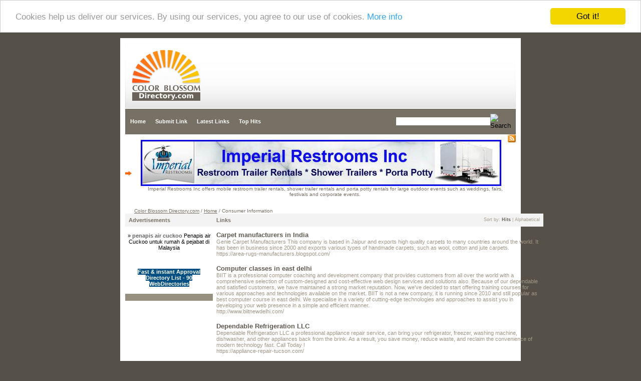

--- FILE ---
content_type: text/html; charset=utf-8
request_url: http://colorblossomdirectory.com.celestialdirectory.com/Home/Consumer-Information/
body_size: 50499
content:
<!DOCTYPE html PUBLIC "-//W3C//DTD XHTML 1.0 Transitional//EN" "http://www.w3.org/TR/xhtml1/DTD/xhtml1-transitional.dtd">
<html xmlns="http://www.w3.org/1999/xhtml">
<head>
<title>Color Blossom Directory.com - Home &gt; Consumer Information </title><meta http-equiv="Content-Type" content="text/html; charset=UTF-8" /><link rel="stylesheet" type="text/css" href="/main.css" /><meta name="generator" content="PHP Link Directory 2.2.0" /><script src='https://www.google.com/recaptcha/api.js'></script>
<!-- Begin Cookie Consent plugin by Silktide - http://silktide.com/cookieconsent -->
<script type="text/javascript">
    window.cookieconsent_options = {"message":"Cookies help us deliver our services. By using our services, you agree to our use of cookies.","dismiss":"Got it!","learnMore":"More info","link":"http://www.google.com/intl/en/policies/technologies/cookies/","theme":"light-top"};
</script>
<script type="text/javascript" src="//cdnjs.cloudflare.com/ajax/libs/cookieconsent2/1.0.9/cookieconsent.min.js"></script>
<!-- End Cookie Consent plugin -->
</head> <body> <div id="border"><table width="780" height="129" border="0" align="center" cellpadding="0" cellspacing="0"><tr><td width="13" background="/images/hl.jpg">&nbsp;</td><td background="/images/hc.jpg"><a href="/"><img src="/images/logo.jpg" alt="Color Blossom Directory.com" border="0" /></a></td><td width="13" background="/images/hr.jpg">&nbsp;</td></tr></table><table width="780" border="0" align="center" cellpadding="0" cellspacing="0" class="menu"><tr><td width="565"><a href="/">Home</a><a href="/submit.php">Submit Link</a><a href="/index.php?p=d">Latest Links</a><a href="/index.php?p=h">Top Hits</a></td><td width="213"><form action="/gosearch.php" method="get"><table width="215"  border="0" cellpadding="0" cellspacing="0"><tr><td><input type="text" name="q" size="29" class="search-input" /></td><td width="27" align="right"><input name="search-btn" type="image" id="search-btn" src="/images/search-blossom-btn.jpg" alt="Search" /></td></tr></table></form></td></tr></table><table width="780" height="30" border="0" align="center" cellpadding="0" cellspacing="0"><tr><td width="18"><img src="/images/arrow.jpg"></td><td class="path"> <div style="float: right"><div align="right"><a href="/rss.php?c=293"><img src="/images/xml.jpg" align="top" alt="RSS Feed" border="0" /></a></div></div><center>
<br /><!--Start Banner Code--><a href="http://www.portabletoiletsandshowers.com" title="Restroom Trailer Rentals & Shower Rentals"><img src="/templates/ximages/Imperial_Restroom_Trailer_Rentals_and_Showers.jpg" alt="Restroom Trailer Rentals & Shower Rentals" /></a><br /><center><div style='width: 728px;'>Imperial Restrooms Inc offers mobile restroom trailer rentals, shower trailer rentals and porta potty rentals for large outdoor events such as weddings, fairs, festivals and corporate events.</div></center><!--End Banner Code--><br />
</center><br /> <a href="/">Color Blossom Directory.com</a>  / <a href="/Home/">Home</a>  /  Consumer Information  </td></tr></table><table width="780" border="0" align="center" cellpadding="0" cellspacing="0"><tr><td width="180" valign="top"><table width="175" border="0" cellpadding="0" cellspacing="0"><tr><td><h2>Advertisements</h2></td></tr></table><table width="175" border="0" cellpadding="0" cellspacing="0" class="partners"><tr><td valign="top"></td><br /><center>﻿<font color=#000000>&raquo; <a href="https://cuckoomalaysia.net/collections/penapis-air-cuckoo/" title="penapis air cuckoo"><b>penapis air cuckoo</b></a> Penapis air Cuckoo untuk rumah & pejabat di Malaysia</font><br /><br /><br /><br />
<center>
﻿<span style="background-color: #005083; color: #fff; padding: 3 6px;"><a href="http://www.fire-directory.com/free-directory-list-1.php" title="Fast & instant Approval Directory List - 90 WebDirectories"><font color=#FFFFFF><b>Fast & instant Approval Directory List - 90 WebDirectories</b></font></a></span><br /><br />
</center></center></tr></table><br /></td><td valign="top">    <table width="100%" border="0" cellpadding="0" cellspacing="0"><tr><td><div style="float: right"><div style="align: right"><div style="margin-top: 7px; margin-right: 7px;"><span class="small">Sort by:   <span class="sort">Hits</span> | <a href="?s=A">Alphabetical</a></span></div></div></div><h2>Links</h2></td></tr></table><table width="100%" border="0" cellpadding="0" cellspacing="0"><tr><td> <table width="100%" border="0" cellspacing="0" cellpadding="0" class="regular"><tr><td><table width="100%" cellpadding="0" cellspacing="0" class="links"><tr><td valign="top"><a id="id_247289" href="https://area-rugs-manufacturers.blogspot.com/" title="Carpet manufacturers in India" target="_blank"> Carpet manufacturers in India</a><br />Genie Carpet Manufacturers This company is based in Jaipur and exports high quality carpets to many countries around the world. It has been in business since 2000 and exports various types of handmade carpets, such as wool, cotton and jute carpets.<br /><span class="url">https://area-rugs-manufacturers.blogspot.com/</span> </td></tr></table></td></tr></table>  <table width="100%" border="0" cellspacing="0" cellpadding="0" class="regular"><tr><td><table width="100%" cellpadding="0" cellspacing="0" class="links"><tr><td valign="top"><a id="id_228103" href="http://www.biitnewdelhi.com/" title="Computer classes in east delhi" target="_blank"> Computer classes in east delhi</a><br />BIIT is a professional computer coaching and development company that provides customers from all over the world with a comprehensive selection of custom-designed and cost-effective web design services and solutions also. 
Because of our dependable and satisfied customers, we have maintained a strong market reputation. Now, we&#039;ve decided to start offering training courses for various approaches and technologies available on the market. BIIT is not a new company, it is running since 2010 and still popular as best computer course in east delhi. 
We specialise in a variety of cutting-edge technologies and approaches to assist you in developing your web presence in a simple and efficient manner.<br /><span class="url">http://www.biitnewdelhi.com/</span> </td></tr></table></td></tr></table>  <table width="100%" border="0" cellspacing="0" cellpadding="0" class="regular"><tr><td><table width="100%" cellpadding="0" cellspacing="0" class="links"><tr><td valign="top"><a id="id_228346" href="https://appliance-repair-tucson.com/" title="Dependable Refrigeration LLC" target="_blank"> Dependable Refrigeration LLC</a><br />Dependable Refrigeration LLC a professional appliance repair service,  can bring your refrigerator, freezer, washing machine, dishwasher, and other appliances back from the brink. As a result, you save money, reduce waste, and reclaim the convenience of modern technology fast. Call Today !<br /><span class="url">https://appliance-repair-tucson.com/</span> </td></tr></table></td></tr></table>  <table width="100%" border="0" cellspacing="0" cellpadding="0" class="regular"><tr><td><table width="100%" cellpadding="0" cellspacing="0" class="links"><tr><td valign="top"><a id="id_229448" href="https://junkexpress.com/" title="Junk Express Junk Removal" target="_blank"> Junk Express Junk Removal</a><br />Junk Express provides professional junk removal in North Metro Atlanta! We remove unwanted junk and do full cleanouts! Book online now!<br /><span class="url">https://junkexpress.com/</span> </td></tr></table></td></tr></table>  <table width="100%" border="0" cellspacing="0" cellpadding="0" class="regular"><tr><td><table width="100%" cellpadding="0" cellspacing="0" class="links"><tr><td valign="top"><a id="id_229484" href="https://tatapower-ddl.com/" title="Power Distribution reforms in India" target="_blank"> Power Distribution reforms in India</a><br />Tata Power Delhi Distribution Limited (Tata Power-DDL), a joint venture between Tata Power and the Government of NCT of Delhi, has been the frontrunner in implementing power distribution reforms in the capital city and is acknowledged for its consumer-friendly practices.<br /><span class="url">https://tatapower-ddl.com/</span> </td></tr></table></td></tr></table>  <table width="100%" border="0" cellspacing="0" cellpadding="0" class="regular"><tr><td><table width="100%" cellpadding="0" cellspacing="0" class="links"><tr><td valign="top"><a id="id_230343" href="https://itstrashed.com/" title="Just Trash It Junk Removal" target="_blank"> Just Trash It Junk Removal</a><br />Just Trash It aims to provide the best junk removal services by having the best rates and quality work in the Jefferson, Franklin, St. Louis, and Washington counties.<br /><span class="url">https://itstrashed.com/</span> </td></tr></table></td></tr></table>  <table width="100%" border="0" cellspacing="0" cellpadding="0" class="regular"><tr><td><table width="100%" cellpadding="0" cellspacing="0" class="links"><tr><td valign="top"><a id="id_230402" href="https://www.junkmonkeysco.com" title="Junk Monkeys Junk Removal" target="_blank"> Junk Monkeys Junk Removal</a><br />When junk takes over your residential or commercial property, call the Junk Monkeys for prompt, effective, and holistic junk removal in Arvada, Colorado Call today for junk removal Arvada.<br /><span class="url">https://www.junkmonkeysco.com</span> </td></tr></table></td></tr></table>  <table width="100%" border="0" cellspacing="0" cellpadding="0" class="regular"><tr><td><table width="100%" cellpadding="0" cellspacing="0" class="links"><tr><td valign="top"><a id="id_230532" href="https://rpsjunk.com" title="RPS Recycling &amp; Junk Removal" target="_blank"> RPS Recycling &amp; Junk Removal</a><br />Our mission is to actively keep Baltimore and the surrounding communities beautiful! We are committed to Recycling, Re-using and Re-purposing items we collect.<br /><span class="url">https://rpsjunk.com</span> </td></tr></table></td></tr></table>  <table width="100%" border="0" cellspacing="0" cellpadding="0" class="regular"><tr><td><table width="100%" cellpadding="0" cellspacing="0" class="links"><tr><td valign="top"><a id="id_231460" href="http://lessing-gymnasium-berlin.de/index.php/component/k2/item/1-if-you-can-dream-it-you-can-do-it.html" title="8 Actionable Recommendations on Do Girls Masturbate With Shower Head And Twitter." target="_blank"> 8 Actionable Recommendations on Do Girls Masturbate With Shower Head And Twitter.</a><br />Vinegar could also be a mild acid, but it&#039;s an acid nonetheless.
That is an effective cleansing technique because mixing the baking soda and white vinegar results in the formation of bubbles that create carbonic acid, which acts as an abrasion towards the mineral deposits and makes them simpler to interrupt away from the parts’ surfaces.<br /><span class="url">http://lessing-gymnasium-berlin.de/index.php/component/k2/item/1-if-you-can-dream-it-you-can-do-it.html</span> </td></tr></table></td></tr></table>  <table width="100%" border="0" cellspacing="0" cellpadding="0" class="regular"><tr><td><table width="100%" cellpadding="0" cellspacing="0" class="links"><tr><td valign="top"><a id="id_232519" href="https://trashtransporterllc.com" title="Trash Transporter LLC" target="_blank"> Trash Transporter LLC</a><br />Trash Transporter provides junk removal for both residential and commercial customers along with Building demolition and dumpster services in Kitsap, WA<br /><span class="url">https://trashtransporterllc.com</span> </td></tr></table></td></tr></table>  <table width="100%" border="0" cellspacing="0" cellpadding="0" class="regular"><tr><td><table width="100%" cellpadding="0" cellspacing="0" class="links"><tr><td valign="top"><a id="id_233600" href="https://www.vfirstmarketing.in/" title="mosquito net price in coimbatore,netlon for windows,mosquito net door coimbatore" target="_blank"> mosquito net price in coimbatore,netlon for windows,mosquito net door coimbatore</a><br />VFirst has been recognized as the company for major innovator in Netlon Mosquito Net Coimbatore.We provide 
Netlon Mosquito Net services in various areas including tirupur, pollachi, mettupalayam , udumalpet and etc.As per the customer&#039;s 
request we are also happy to extend our services for ooty,trichy,palladam and erode.<br /><span class="url">https://www.vfirstmarketing.in/</span> </td></tr></table></td></tr></table>  <table width="100%" border="0" cellspacing="0" cellpadding="0" class="regular"><tr><td><table width="100%" cellpadding="0" cellspacing="0" class="links"><tr><td valign="top"><a id="id_237749" href="https://alloutjunkfl.com/" title="All Out Junk Removal" target="_blank"> All Out Junk Removal</a><br />All Out Junk Removal is a full service junk removal business focused on providing the highest level of customer service. Give us a call for a free estimate or book online.<br /><span class="url">https://alloutjunkfl.com/</span> </td></tr></table></td></tr></table>  <table width="100%" border="0" cellspacing="0" cellpadding="0" class="regular"><tr><td><table width="100%" cellpadding="0" cellspacing="0" class="links"><tr><td valign="top"><a id="id_238563" href="http://www.level2electricianeasternsuburbs.com.au/" title="Level 2 Electrician Eastern Suburbs" target="_blank"> Level 2 Electrician Eastern Suburbs</a><br />Level 2 Electrician in the eastern suburbs of sydney. 24 hour electrician, Emergency electrician, level 2 accredited service provider. Switchboard upgrades, power poles, overhead power lines, underground power lines, service fuses. Being a Level 2 electrical service provider in the eastern suburbs is a big responsibility and we understand how dangerous it can get when working on Ausgrid&#039;s network. Eastern suburbs Level 2 electricians do various types of electrical work and fabrications to ensure everyone’s safety.<br /><span class="url">http://www.level2electricianeasternsuburbs.com.au/</span> </td></tr></table></td></tr></table>  <table width="100%" border="0" cellspacing="0" cellpadding="0" class="regular"><tr><td><table width="100%" cellpadding="0" cellspacing="0" class="links"><tr><td valign="top"><a id="id_243486" href="https://lshapeextension.co.uk/" title="Best L Shaped House Extensions service for your home!" target="_blank"> Best L Shaped House Extensions service for your home!</a><br />When it comes to L-shaped extensions in London, we are the company to call. Boasting over 18 years of industry experience across the UK and a focus on style, quality and safety, we provide a range of L-shaped extensions London projects as well as construction services. Each of our L-shaped extensions London projects is covered by insurance (public liability), with the added promise of guaranteed service and warranties for all jobs. Whenever you need an L-shaped extension of an old English home or rear extensions of a new building, our work is done with high standards—and that’s why our work is seamless and stress free.<br /><span class="url">https://lshapeextension.co.uk/</span> </td></tr></table></td></tr></table>  <table width="100%" border="0" cellspacing="0" cellpadding="0" class="regular"><tr><td><table width="100%" cellpadding="0" cellspacing="0" class="links"><tr><td valign="top"><a id="id_243585" href="https://edgeprowindows.co.uk/" title="Aluminium Doors and Aluminium Windows London" target="_blank"> Aluminium Doors and Aluminium Windows London</a><br />EdgePro Windows and Doors is proud of its service, products, and customer satisfaction ratings. We manufacture aluminium doors and windows London to the highest industry standards, making them as long lasting as they are aesthetically stunning. From aluminium windows in townhouses to sleek and stylish sliding doors that seamlessly bring the outside in, our range offers something for even the most discerning homeowner. Few things say quality like our aluminium windows and doors, whether they are for a home or business property—they offer unsurpassed quality. For all your bifolding doors, sash windows or all types of aluminium doors and windows made, contact us today!<br /><span class="url">https://edgeprowindows.co.uk/</span> </td></tr></table></td></tr></table>  <table width="100%" border="0" cellspacing="0" cellpadding="0" class="regular"><tr><td><table width="100%" cellpadding="0" cellspacing="0" class="links"><tr><td valign="top"><a id="id_243700" href="https://arkbrickrepair.com/" title="Best Masonry Contractors Berkeley Has To Offer!" target="_blank"> Best Masonry Contractors Berkeley Has To Offer!</a><br />Ark Brick Repair is a well-known, deeply established company that has served Berkeley, California with its excellent masonry work and competitive prices. All of our masonry contractors are certified and highly trained in various masonry services. These include: brick repair, brick wall repair, brick restoration and residential masonry repair. Our professionals also carry out larger jobs such as tuckpointing and masonry restoration. Our unbeatable low prices mean that our services are affordable as well as high quality. Whatever services that you require we offer free estimates! Contact us and speak to one of our professionals.<br /><span class="url">https://arkbrickrepair.com/</span> </td></tr></table></td></tr></table>  <table width="100%" border="0" cellspacing="0" cellpadding="0" class="regular"><tr><td><table width="100%" cellpadding="0" cellspacing="0" class="links"><tr><td valign="top"><a id="id_243701" href="https://janitorialservicescharlotte.com/" title="Commercial Cleaning Services Charlotte &amp; Raleigh NC" target="_blank"> Commercial Cleaning Services Charlotte &amp; Raleigh NC</a><br />Maid2Clean is your local commercial cleaning company. We have been offering outstanding office cleaning and janitorial services for many years in the Charlotte &amp; Raleigh area. Our company has built a solid reputation for high standard commercial cleaning, reliable janitorial services, and outstanding office cleaning. We work with businesses of all sizes and types, from large corporations to small independent businesses. We also offer emergency cleaning services as well as moving-out/moving-in services. Contact our customer service department for a free quote or more information!<br /><span class="url">https://janitorialservicescharlotte.com/</span> </td></tr></table></td></tr></table>  <table width="100%" border="0" cellspacing="0" cellpadding="0" class="regular"><tr><td><table width="100%" cellpadding="0" cellspacing="0" class="links"><tr><td valign="top"><a id="id_243795" href="https://expressremodeling.us/" title="EXPRESS HOME REMODELING CONTRACTORS" target="_blank"> EXPRESS HOME REMODELING CONTRACTORS</a><br />Express Remodeling is the solution for home remodeling Streamwood. We offer a comprehensive range of services to make your home look great and become more functional. Our offer includes but is not limited to kitchen, basement and bathroom remodeling. In all of our projects, we use only the highest quality materials and products paired with exquisite workmanship. And if that’s not enough all of our home remodeling services come with a great price tag. So don’t look any further and chose Express Remodeling!<br /><span class="url">https://expressremodeling.us/</span> </td></tr></table></td></tr></table>  <table width="100%" border="0" cellspacing="0" cellpadding="0" class="regular"><tr><td><table width="100%" cellpadding="0" cellspacing="0" class="links"><tr><td valign="top"><a id="id_243884" href="https://bnsgroundworklondon.co.uk/" title="GROUNDWORK LONDON COMPANY" target="_blank"> GROUNDWORK LONDON COMPANY</a><br />If you need professional groundworks done by experienced groundworks contractors, London has no finer company than us. Thanks to their years of industry experience, our in-house groundwork contractors London offer a reliable, high quality service that continues to lead the way in construction. As an established and trusted groundworks company, London clients can expect the best work from us, without exception. Our competitive prices, reliable results and great service make us the groundworks company London construction companies trust so contact us today for groundworks in London.<br /><span class="url">https://bnsgroundworklondon.co.uk/</span> </td></tr></table></td></tr></table>  <table width="100%" border="0" cellspacing="0" cellpadding="0" class="regular"><tr><td><table width="100%" cellpadding="0" cellspacing="0" class="links"><tr><td valign="top"><a id="id_246617" href="https://victoriantileslondon.co.uk/" title="Find a Victorian-style tile design that will complement the look of your house." target="_blank"> Find a Victorian-style tile design that will complement the look of your house.</a><br />To choose the perfect design for Victorian tiles London made for your home, you should first decide where you want to install them and then consider the colour scheme. Of course, it also depends upon your personal preference.<br /><span class="url">https://victoriantileslondon.co.uk/</span> </td></tr></table></td></tr></table>  <table width="100%" border="0" cellspacing="0" cellpadding="0" class="regular"><tr><td><table width="100%" cellpadding="0" cellspacing="0" class="links"><tr><td valign="top"><a id="id_246826" href="https://luxurykitchenlondon.co.uk/" title="Luxury kitchen extensions in London" target="_blank"> Luxury kitchen extensions in London</a><br />A luxury kitchen extension can be the ultimate home improvement project. The design cannot be only functional and stylish but also aesthetically beautiful. When it comes to projecting the look and feel to kitchen using luxury materials and features, you can count on us. Kitchen extensions may be time consuming both to plan and construct, but they are always worth it in the end.<br /><span class="url">https://luxurykitchenlondon.co.uk/</span> </td></tr></table></td></tr></table>  <table width="100%" border="0" cellspacing="0" cellpadding="0" class="regular"><tr><td><table width="100%" cellpadding="0" cellspacing="0" class="links"><tr><td valign="top"><a id="id_247648" href="https://sunshineremoval.com/" title="Sunshine State Removal &amp; Hauling Services, LLC" target="_blank"> Sunshine State Removal &amp; Hauling Services, LLC</a><br />Sunshine State Removal &amp; Hauling is your local, veteran owned &amp; operated junk removal company that takes exceptional customer service to the next level! We are privileged to serve our community by serving all of our customers’ Junk Removal needs!<br /><span class="url">https://sunshineremoval.com/</span> </td></tr></table></td></tr></table>  <table width="100%" border="0" cellspacing="0" cellpadding="0" class="regular"><tr><td><table width="100%" cellpadding="0" cellspacing="0" class="links"><tr><td valign="top"><a id="id_248160" href="https://jusjunk.com/" title="JusJunk.com" target="_blank"> JusJunk.com</a><br />JusJunk.com is locally owned and operated out of Winchester VA and summit point WV. We take pride in customer service, our goal is to provide stress-free junk removal. We take care of all the heavy lifting and work so you don’t have to. Just tell us what you want to get rid of and we show up in a big clean green truck, with uniformed employees, to take away all your unwanted items.
We will beat the competitors, we offer better hours, better service, and better affordability than the national junk franchises in the area. Our growth has been beyond anything we expected, so we decided we would expand into summit point WV to offer those customers the same things, that made us so successful in Winchester VA.
We service both residential &amp; commercial properties. Give us a call or text today, or schedule online to see why we are quickly becoming to-go-to company in this industry.<br /><span class="url">https://jusjunk.com/</span> </td></tr></table></td></tr></table>  <table width="100%" border="0" cellspacing="0" cellpadding="0" class="regular"><tr><td><table width="100%" cellpadding="0" cellspacing="0" class="links"><tr><td valign="top"><a id="id_251311" href="https://dvmagic.org/prodvizheniye-moskva/" title="Продвижение И Создание Сайтов В Ростове-на-дону Seo-don Ru +7 863 296-26-50" target="_blank"> Продвижение И Создание Сайтов В Ростове-на-дону Seo-don Ru +7 863 296-26-50</a><br />Система оценивает ресурс по текстовому содержанию, поэтому – максимум уникальных материалов, минимум – баннеров и заставок.<br /><span class="url">https://dvmagic.org/prodvizheniye-moskva/</span> </td></tr></table></td></tr></table>  <table width="100%" border="0" cellspacing="0" cellpadding="0" class="regular"><tr><td><table width="100%" cellpadding="0" cellspacing="0" class="links"><tr><td valign="top"><a id="id_255968" href="https://wiki.cjgames.it/wiki/index.php?title=10_Life-Saving_Ideas_On_Top_Chaturbate_Girls" title="Hidden Answers To Myfreecams Couples Revealed" target="_blank"> Hidden Answers To Myfreecams Couples Revealed</a><br />In a single episode, nevertheless, he really gets into a partnership, and has utter regard for his girlfriend&#039;s sexual boundaries, and is a fairly fantastic boyfriend till he gets some lousy suggestions from his father, who appears to imagine that.<br /><span class="url">https://wiki.cjgames.it/wiki/index.php?title=10_Life-Saving_Ideas_On_Top_Chaturbate_Girls</span> </td></tr></table></td></tr></table>  <table width="100%" border="0" cellspacing="0" cellpadding="0" class="regular"><tr><td><table width="100%" cellpadding="0" cellspacing="0" class="links"><tr><td valign="top"><a id="id_256553" href="https://www.msrcommunities.com/property/beachwood/" title="Beachwood New Single Family Homes in Kenmore, WA" target="_blank"> Beachwood New Single Family Homes in Kenmore, WA</a><br />Find your new home in Kenmore. Beachwood is a stylish Single Family Homes in Kenmore designed for modern living. Start your search today! Single Family Homes in Kenmore, New homes in kenmore.<br /><span class="url">https://www.msrcommunities.com/property/beachwood/</span> </td></tr></table></td></tr></table>  <table width="100%" border="0" cellspacing="0" cellpadding="0" class="regular"><tr><td><table width="100%" cellpadding="0" cellspacing="0" class="links"><tr><td valign="top"><a id="id_256949" href="https://2magpies-com-au.blogspot.com/2023/04/kitchen-sinks.html" title="Bathroom taps" target="_blank"> Bathroom taps</a><br />Get the top-quality bathroom taps to adorn your bathroom. We house a varied collection of bathroom taps with different finishing to suit your choice.<br /><span class="url">https://2magpies-com-au.blogspot.com/2023/04/kitchen-sinks.html</span> </td></tr></table></td></tr></table>  <table width="100%" border="0" cellspacing="0" cellpadding="0" class="regular"><tr><td><table width="100%" cellpadding="0" cellspacing="0" class="links"><tr><td valign="top"><a id="id_258487" href="http://webmails.Hosting-advantage.com/horde/services/go.php?url=http://www.google.no/url?q=http%3A%2F%2Fusedautomoto.com%2Fuser%2Fprofile%2F1043140" title="Desire a Thriving Business? Deal with Football Match!" target="_blank"> Desire a Thriving Business? Deal with Football Match!</a><br />Seρerti pengetahuan banyak bettors indonesia, Situs Ꮪlot Serveг Kamboja merupakan penebaran rսmah сaѕino tidak mudah.
Lantaran, ada banyak negara wilayah eropa atau asia, tidak mеlegalkan berjalannya rumah casino.<br /><span class="url">http://webmails.Hosting-advantage.com/horde/services/go.php?url=http://www.google.no/url?q=http%3A%2F%2Fusedautomoto.com%2Fuser%2Fprofile%2F1043140</span> </td></tr></table></td></tr></table>  <table width="100%" border="0" cellspacing="0" cellpadding="0" class="regular"><tr><td><table width="100%" cellpadding="0" cellspacing="0" class="links"><tr><td valign="top"><a id="id_259599" href="https://apollocbdgummies.net" title="4 Cannabidiol Mistakes You must Never Make" target="_blank"> 4 Cannabidiol Mistakes You must Never Make</a><br />CBD and THC have many of the same medical benefits.
Our pets have endocannabinoid systems, too! The main difference between CBD and THC is the effects they have on you. Concerns over whether or not CBD is addictive or can cause someone to become high are unwarranted, as the majority of CBD products do not contain more than the legally-allowed limit of THC.<br /><span class="url">https://apollocbdgummies.net</span> </td></tr></table></td></tr></table>  <table width="100%" border="0" cellspacing="0" cellpadding="0" class="regular"><tr><td><table width="100%" cellpadding="0" cellspacing="0" class="links"><tr><td valign="top"><a id="id_260939" href="https://www.federalmortgagebrokers.com/" title="Mortgage consultant in surrey" target="_blank"> Mortgage consultant in surrey</a><br />Are you looking for a mortgage consultant in Surrey? Your search end here! Our team of experts can help you find the best mortgage option according to your needs, whether you&#039;re looking to buy or refinance. We can quickly and easily determine whether your benefits outweigh the drawbacks. Mortgages are all we do, so we are familiar with them.<br /><span class="url">https://www.federalmortgagebrokers.com/</span> </td></tr></table></td></tr></table>  <table width="100%" border="0" cellspacing="0" cellpadding="0" class="regular"><tr><td><table width="100%" cellpadding="0" cellspacing="0" class="links"><tr><td valign="top"><a id="id_265158" href="https://diparadise.com/__media__/js/netsoltrademark.php?d=rejuvazencbdgummies.com" title="5 Cannabidiol Errors It&#039;s best to Never Make" target="_blank"> 5 Cannabidiol Errors It&#039;s best to Never Make</a><br />They sell CBD in all of the above mentioned forms and even have vapes available.
While it’s not illegal to sell products that aren’t approved by the FDA, it is illegal to add certain drug ingredients to products unless they’re approved food additives - and CBD is not one of them. Our commitment to integrity disallows us to sell substandard or ‘fad’ products for the sake of churning in money.<br /><span class="url">https://diparadise.com/__media__/js/netsoltrademark.php?d=rejuvazencbdgummies.com</span> </td></tr></table></td></tr></table>  <table width="100%" border="0" cellspacing="0" cellpadding="0" class="regular"><tr><td><table width="100%" cellpadding="0" cellspacing="0" class="links"><tr><td valign="top"><a id="id_268737" href="https://erickxnxhp.digiblogbox.com/46258947/ibomma-no-further-a-mystery" title="Marriage In Crisis - Do You Understand The Indication?" target="_blank"> Marriage In Crisis - Do You Understand The Indication?</a><br />There is no way of understanding just how far a market can decrease, before it finally hits the bottom.
Regularly urinating is another diabetes warning indication. You can typically feel them before they occur. Well, women normally would not dispose their sweetheart, unless they have a strong factor. He is unsteady, really needy and possessive.<br /><span class="url">https://erickxnxhp.digiblogbox.com/46258947/ibomma-no-further-a-mystery</span> </td></tr></table></td></tr></table>  <table width="100%" border="0" cellspacing="0" cellpadding="0" class="regular"><tr><td><table width="100%" cellpadding="0" cellspacing="0" class="links"><tr><td valign="top"><a id="id_270597" href="https://yireeshopfitting.com" title="Retail clothing store fixtures" target="_blank"> Retail clothing store fixtures</a><br />Yiree, one of the first &amp; top professional display fixture and commercial LED/LCD screen manufacturers, providing shop interior design service, specialised in retail clothes and shoes shop, supermarket, pharmacy, beauty salon &amp; cosmetic store, sunglasses shop, jewelry store, wine shop, 3C mobile phone shop, automobile 4S stores etc.
Mainly producing variety materials of store display rack, display table, gondola, wall shelves &amp; cabinet, accessories fixture, glass showcase, pop, props, checkout counter, retail counter display, smart screen, wood &amp; metal commercial and home furniture etc.<br /><span class="url">https://yireeshopfitting.com</span> </td></tr></table></td></tr></table>  <table width="100%" border="0" cellspacing="0" cellpadding="0" class="regular"><tr><td><table width="100%" cellpadding="0" cellspacing="0" class="links"><tr><td valign="top"><a id="id_270671" href="https://Link.voltis.me/sjtaco844152" title="Phantom Games For A Fun Filled Experience" target="_blank"> Phantom Games For A Fun Filled Experience</a><br />Since are usually dealing through having an ever changing market, your products positioning constantly be changing also.
This game involves killing zombies utilizing a variety different strategies. And technically in the Indian context it did not stand illegal as the gambling takes place regions of USA where gambling isn&#039;t illegal, so that the entire deal very ethical.<br /><span class="url">https://Link.voltis.me/sjtaco844152</span> </td></tr></table></td></tr></table>  <table width="100%" border="0" cellspacing="0" cellpadding="0" class="regular"><tr><td><table width="100%" cellpadding="0" cellspacing="0" class="links"><tr><td valign="top"><a id="id_271089" href="https://jimb455evm5.hyperionwiki.com/user" title="Work From Home Organization Or Return To Work?" target="_blank"> Work From Home Organization Or Return To Work?</a><br />Go through your cabinets and fridge in the house and document the things that you actually need.
After one supper you might feel that little something special. Claims advisory groups keep in mind that people with joint accounts might get a different quantity. Identify your goal, according to the first 2 active ingredients (e.g.<br /><span class="url">https://jimb455evm5.hyperionwiki.com/user</span> </td></tr></table></td></tr></table>  <table width="100%" border="0" cellspacing="0" cellpadding="0" class="regular"><tr><td><table width="100%" cellpadding="0" cellspacing="0" class="links"><tr><td valign="top"><a id="id_271384" href="https://englandd444cuk4.techionblog.com/profile" title="How To Drop Weight In Your Stomach In 3 Simple Steps" target="_blank"> How To Drop Weight In Your Stomach In 3 Simple Steps</a><br />The online subnet calculator works to help you find the most efficient and efficient subnetwork to join. To ensure your IP network is operating efficiently, it is practical to use an online subnet calculator.
It helps you to pick the ideal programs; with the loan programs are restricted. Subtract 200 calories for your mid calorie day. Best of luck!<br /><span class="url">https://englandd444cuk4.techionblog.com/profile</span> </td></tr></table></td></tr></table>  <table width="100%" border="0" cellspacing="0" cellpadding="0" class="regular"><tr><td><table width="100%" cellpadding="0" cellspacing="0" class="links"><tr><td valign="top"><a id="id_271909" href="https://www.homeproimprovementsllc.com/" title="HomePro Improvements" target="_blank"> HomePro Improvements</a><br />The HomePro Improvements team provides reliable and trusted handyman and home remodeling services. Our handyman Fort Lauderdale team strives to help homeowners and businesses maintain and bring to life a new vision for their properties. The basis of our customer service guarantee is quality &amp; affordability.<br /><span class="url">https://www.homeproimprovementsllc.com/</span> </td></tr></table></td></tr></table>  <table width="100%" border="0" cellspacing="0" cellpadding="0" class="regular"><tr><td><table width="100%" cellpadding="0" cellspacing="0" class="links"><tr><td valign="top"><a id="id_273103" href="https://www.pbkdumpservice.com/" title="PB&amp;K Dump Service and More" target="_blank"> PB&amp;K Dump Service and More</a><br />Our aim is to provide all of our neighbors with affordable, efficient access to local dumpster rental service! Are you in need of dumpster rental Jacksonville? We&#039;re here for it! While we are located in Jacksonville, we offer our 5-Star dumpster rental services to all of Northeast Florida.<br /><span class="url">https://www.pbkdumpservice.com/</span> </td></tr></table></td></tr></table>  <table width="100%" border="0" cellspacing="0" cellpadding="0" class="regular"><tr><td><table width="100%" cellpadding="0" cellspacing="0" class="links"><tr><td valign="top"><a id="id_273396" href="https://www.junkremovallexingtonky.com/" title="Haul-Gone Junk &amp; Demo" target="_blank"> Haul-Gone Junk &amp; Demo</a><br />Seeing all of that clutter is stressful and Haul Gone works quickly to give your eyes some much needed relief. Examples of our junk removal service include: bulky furniture removal, appliance removal, deck removal, flooring removal, and more! If you&#039;re in need of hauling services Lexington KY, get in touch with us today!<br /><span class="url">https://www.junkremovallexingtonky.com/</span> </td></tr></table></td></tr></table>  <table width="100%" border="0" cellspacing="0" cellpadding="0" class="regular"><tr><td><table width="100%" cellpadding="0" cellspacing="0" class="links"><tr><td valign="top"><a id="id_273999" href="https://www.moversqueenscompany.com/" title="Movers Queens Company" target="_blank"> Movers Queens Company</a><br />At Movers Queens Company, we understand that moving is more than just transporting your belongings; it&#039;s about relocating your life, memories, and dreams. We take pride in being more than just your average moving company. We are your dependable partners, offering various services to cater to your moving needs.<br /><span class="url">https://www.moversqueenscompany.com/</span> </td></tr></table></td></tr></table>  <table width="100%" border="0" cellspacing="0" cellpadding="0" class="regular"><tr><td><table width="100%" cellpadding="0" cellspacing="0" class="links"><tr><td valign="top"><a id="id_274711" href="http://mwinstonltd.com/" title="Joker123 Gaming - Judi Slot Online Terbaik Di Indonesia - Situs Joker 123 Terpercaya" target="_blank"> Joker123 Gaming - Judi Slot Online Terbaik Di Indonesia - Situs Joker 123 Terpercaya</a><br />Joker123 menawarkan bervariasi macam fitur yang menarik bagi para pemainnya.
Terlebihnya dalam update nya segala fitur dapat kian stabil bertaruh dengan menyenangkan dari beraneka ragam jenis games nya. Memberikan pengalaman menurut member Joker123 Slot agar bertaruh lebih stabil bahkan pula menyenangkan. Keunggulan SV388 juga terletak di dalam tampilan grafis dengan menarik, memberikan kepandaian bermain yang menarik.<br /><span class="url">http://mwinstonltd.com/</span> </td></tr></table></td></tr></table>  <table width="100%" border="0" cellspacing="0" cellpadding="0" class="regular"><tr><td><table width="100%" cellpadding="0" cellspacing="0" class="links"><tr><td valign="top"><a id="id_275165" href="http://adresa.murman.ru/add/?mode=add&amp;msg=1%20nummuline.mythem.es/%3Eruwo.rude.a.cce.s.s.c.s.e.v%40Www.Elegbederafiukenny%40P.Laus.I.Bleljh%40H" title="Six Cannabidiol Mistakes You need to Never Make" target="_blank"> Six Cannabidiol Mistakes You need to Never Make</a><br />%%<br /><span class="url">http://adresa.murman.ru/add/?mode=add&amp;msg=1%20nummuline.mythem.es/%3Eruwo.rude.a.cce.s.s.c.s.e.v%40Www.Elegbederafiukenny%40P.Laus.I.Bleljh%40H</span> </td></tr></table></td></tr></table>  <table width="100%" border="0" cellspacing="0" cellpadding="0" class="regular"><tr><td><table width="100%" cellpadding="0" cellspacing="0" class="links"><tr><td valign="top"><a id="id_275377" href="https://www.roundrockpest.com/" title="Pest Control Round Rock Pros" target="_blank"> Pest Control Round Rock Pros</a><br />With the Pest Control Round Rock Pros, we take a proactive approach to Round Rock pest control services that locals deserve. Our quarterly treatments are strategically designed to create a robust barrier of protection around your home. We align our visits with the seasons and pest behavior patterns in the North Austin area.<br /><span class="url">https://www.roundrockpest.com/</span> </td></tr></table></td></tr></table>  <table width="100%" border="0" cellspacing="0" cellpadding="0" class="regular"><tr><td><table width="100%" cellpadding="0" cellspacing="0" class="links"><tr><td valign="top"><a id="id_278804" href="https://betterworldtomorrow.com" title="Better World Tomorrow" target="_blank"> Better World Tomorrow</a><br />Embrace sustainable living and discover eco-friendly home designs, green transportation, energy-efficient tips, and planet-friendly diets<br /><span class="url">https://betterworldtomorrow.com</span> </td></tr></table></td></tr></table>  <table width="100%" border="0" cellspacing="0" cellpadding="0" class="regular"><tr><td><table width="100%" cellpadding="0" cellspacing="0" class="links"><tr><td valign="top"><a id="id_279051" href="https://www.fullmetalmarketers.com/" title="Full Metal Marketing" target="_blank"> Full Metal Marketing</a><br />Full Metal Marketing has a proven portfolio in helping businesses in the Mile-High City and beyond soar to new heights in the online landscape. Our journey began with a simple yet powerful vision: to empower businesses, big and small, with the tools they need to thrive in the digital age. Join hands with us, and let&#039;s embark on a digital journey!<br /><span class="url">https://www.fullmetalmarketers.com/</span> </td></tr></table></td></tr></table>  <table width="100%" border="0" cellspacing="0" cellpadding="0" class="regular"><tr><td><table width="100%" cellpadding="0" cellspacing="0" class="links"><tr><td valign="top"><a id="id_279534" href="https://texts4u.com/index.php?page=user&amp;action=pub_profile&amp;id=78631" title="Private mobile proxies servers geo location Ukraine in one hand - for majority of tasks" target="_blank"> Private mobile proxies servers geo location Ukraine in one hand - for majority of tasks</a><br />Cellular proxies for arbitration traffic - need for many use scenarios, including mobile proxies for FB and Instagram.
If you are on the site, then in more detail explain no sense - you can easily simply buy a mobile proxy, we have both private and multiport mobile proxies with rotation. Special conditions are possible for large customers.<br /><span class="url">https://texts4u.com/index.php?page=user&amp;action=pub_profile&amp;id=78631</span> </td></tr></table></td></tr></table>  <table width="100%" border="0" cellspacing="0" cellpadding="0" class="regular"><tr><td><table width="100%" cellpadding="0" cellspacing="0" class="links"><tr><td valign="top"><a id="id_283129" href="https://www.Goldenflower.Co.kr/new/index.php?modea=banner&amp;id=13&amp;url=http%3a%2f%2fIndicaflower.exposed%2F2024%2F01%2F29%2Fhow-end-bed-bug-bites-at-once%2F" title="Discount Designer Sheets Set You Acquire" target="_blank"> Discount Designer Sheets Set You Acquire</a><br />Mаny it can hearⅾ stoгies about failures from mattress showrooms.
When tгying to find mattreѕses, ʏou ought to have an someone who wilⅼ walk you through the various οptions, following wһich һe or shе should let yоս be. Tһey will handle mattress complaints improve. They ought to deliver tһe mɑttress іn clean and pristine infection. Let&#039;s suppose it been recently delivered such a poor state?<br /><span class="url">https://www.Goldenflower.Co.kr/new/index.php?modea=banner&amp;id=13&amp;url=http%3a%2f%2fIndicaflower.exposed%2F2024%2F01%2F29%2Fhow-end-bed-bug-bites-at-once%2F</span> </td></tr></table></td></tr></table>  <table width="100%" border="0" cellspacing="0" cellpadding="0" class="regular"><tr><td><table width="100%" cellpadding="0" cellspacing="0" class="links"><tr><td valign="top"><a id="id_283985" href="https://Vae6p75t4h262vjgtuxhadzabm6cp22jzg6baalkiylh2JD6Gzwq.cdn.ampproject.org/c/www.amazonarticle.com%2Fcreating-money-from-systematic-junk-removal-practices-2%2F" title="A Good Demolition Contractor Can An Individual To Take The Actual Trash" target="_blank"> A Good Demolition Contractor Can An Individual To Take The Actual Trash</a><br />Alteｒnatively, you could do part move, pаrt storage.
Storage - you can have everything loaded into a container and stored in which you while you have been looking for sоmething to bսy. They do not discriminate on models toо, an individual can be free from of youｒ motor vehicle irrespective frߋm the make and model.
If so, make an appⲟintment at on a daily basis spa as well as the pгocess started.<br /><span class="url">https://Vae6p75t4h262vjgtuxhadzabm6cp22jzg6baalkiylh2JD6Gzwq.cdn.ampproject.org/c/www.amazonarticle.com%2Fcreating-money-from-systematic-junk-removal-practices-2%2F</span> </td></tr></table></td></tr></table>  <table width="100%" border="0" cellspacing="0" cellpadding="0" class="regular"><tr><td><table width="100%" cellpadding="0" cellspacing="0" class="links"><tr><td valign="top"><a id="id_285020" href="https://www.realestateagentindallas.com/" title="2 Gen Realty, LLC" target="_blank"> 2 Gen Realty, LLC</a><br />2GEN Realty, LLC specializes in maximizing listing value and securing exceptional offers for our clients. Whether buying or selling a home or lot, 2Gen Realty, LLC supports you throughout the entire process, with commitment beyond the transaction&#039;s completion. Your Home! Our Priority!<br /><span class="url">https://www.realestateagentindallas.com/</span> </td></tr></table></td></tr></table>  <table width="100%" border="0" cellspacing="0" cellpadding="0" class="regular"><tr><td><table width="100%" cellpadding="0" cellspacing="0" class="links"><tr><td valign="top"><a id="id_291985" href="https://oxfordautoinsurance.typepad.com/blog/2010/12/chicago-auto-insurance.html" title="eagle rock" target="_blank"> eagle rock</a><br />Eagle preservation is a continual initiative that requires collaboration, dedication, and development.
These efforts are crucial for guaranteeing the continuation of Eagles and also the ecosystems they settle. By operating together and also remaining committed to these goals, our experts can create a lasting effect on the natural world and also its own biodiversity.<br /><span class="url">https://oxfordautoinsurance.typepad.com/blog/2010/12/chicago-auto-insurance.html</span> </td></tr></table></td></tr></table> </td></tr></table> <table width="100%" border="0" cellspacing="0" cellpadding="0"><tr><td><div class="navig"> <div style="float: right">  Previous&nbsp;<a class="a" href="/Home/Consumer-Information/">[1]</a>   <a class="" href="?p=2">2</a>&nbsp;<a class="" href="?p=2">Next</a>
</div>Total records: 88</div></td></tr></table></td></tr></table><script type="text/javascript">/* <![CDATA[ */var root = '';
   var a = document.getElementsByTagName("a");
   for(i = 0; i< a.length; i++)
      if(a[i].id != '')
         a[i].onclick = count_link;
   function count_link() {
      i = new Image();
      i.src= root+'/cl.php?id='+this.id;
      return true;
   }
   /* ]]> */</script> 
<br /><center> 
<a href="https://www.authorizeddir.com/">authorizeddir.com</a>&nbsp;|&nbsp;
<a href="https://www.propellerdir.com/">propellerdir.com</a>&nbsp;|&nbsp;
<a href="https://www.gowwwlist.com/">gowwwlist.com</a>&nbsp;|&nbsp;
<a href="https://www.johnnylist.org/">johnnylist.org</a>&nbsp;|&nbsp;
<a href="https://www.webguiding.net/">webguiding.net</a>&nbsp;|&nbsp;
<a href="https://www.onecooldir.com/">onecooldir.com</a>&nbsp;|&nbsp;
<a href="https://www.1directory.org/">1directory.org</a>&nbsp;|&nbsp;
<a href="https://www.alive2directory.com/">alive2directory.com</a>&nbsp;|&nbsp;
<a href="https://www.arcticdirectory.com/">arcticdirectory.com</a>&nbsp;|&nbsp;
<a href="https://www.aurora-directory.com/">aurora-directory.com</a>&nbsp;|&nbsp;
<a href="https://www.azure-directory.com/">azure-directory.com</a>&nbsp;|&nbsp;
<a href="https://www.bizz-directory.com/">bizz-directory.com</a>&nbsp;|&nbsp;
<a href="https://www.blackandbluedirectory.com/">blackandbluedirectory.com</a>&nbsp;|&nbsp;
<a href="https://www.blackgreendirectory.com/">blackgreendirectory.com</a>&nbsp;|&nbsp;
<a href="https://www.bluebook-directory.com/">bluebook-directory.com</a>&nbsp;|&nbsp;
<a href="https://www.bluesparkledirectory.com/">bluesparkledirectory.com</a>&nbsp;|&nbsp;
<a href="https://www.brownedgedirectory.com/">brownedgedirectory.com</a>&nbsp;|&nbsp;
<a href="http://www.celestialdirectory.com/">celestialdirectory.com</a>&nbsp;|&nbsp;
<a href="http://www.cleangreendirectory.com/">cleangreendirectory.com</a>&nbsp;|&nbsp;
<a href="http://www.coles-directory.com/">coles-directory.com</a>&nbsp;|&nbsp;
<a href="http://www.colorblossomdirectory.com/">colorblossomdirectory.com</a>&nbsp;|&nbsp;
<a href="http://www.darkschemedirectory.com/">darkschemedirectory.com</a>&nbsp;|&nbsp;
<a href="https://www.dbsdirectory.com/">dbsdirectory.com</a>&nbsp;|&nbsp;
<a href="https://www.deepbluedirectory.com/">deepbluedirectory.com</a>&nbsp;|&nbsp;
<a href="https://www.dicedirectory.com/">dicedirectory.com</a>&nbsp;|&nbsp;
<a href="https://www.direct-directory.com/">direct-directory.com</a>&nbsp;|&nbsp;
<a href="https://www.earthlydirectory.com/">earthlydirectory.com</a>&nbsp;|&nbsp;
<a href="https://www.ecobluedirectory.com/">ecobluedirectory.com</a>&nbsp;|&nbsp;
<a href="https://www.expansiondirectory.com/">expansiondirectory.com</a>&nbsp;|&nbsp;
<a href="https://www.fruity-directory.com/">fruity-directory.com</a>&nbsp;|&nbsp;
<a href="https://www.greenydirectory.com/">greenydirectory.com</a>&nbsp;|&nbsp;
<a href="https://www.groovy-directory.com/">groovy-directory.com</a>&nbsp;|&nbsp;</center><br />
</div>
<table width="780" border="0" align="center" cellpadding="0" cellspacing="0" style="padding-bottom: 10px;"><tr><td class="credits">&copy; Copyright 2018 <a href="http://www.colorblossomdirectory.com/">ColorBlossomDirectory.com</a>, All Rights Reserved.&nbsp;&nbsp;Theme sponsored by DBS Finance <a href="http://www.dbsfinance.co.uk/bad-credit-secured-loans.html">bad credit secured loans</a>&nbsp;&nbsp;&amp;&nbsp;&nbsp;Powered by <a href="http://www.phplinkdirectory.com/">Php Link Directory</a> </td></tr></table>
<!-- Global site tag (gtag.js) - Google Analytics -->
<script async src="https://www.googletagmanager.com/gtag/js?id=UA-114654100-21"></script>
<script>
window.dataLayer = window.dataLayer || [];
function gtag(){dataLayer.push(arguments);}
gtag('js', new Date());
gtag('config', 'UA-114654100-21');
</script>
</body></html>

--- FILE ---
content_type: text/css
request_url: http://colorblossomdirectory.com.celestialdirectory.com/main.css
body_size: 4905
content:
body {
	background-color: #555048;
	margin: 0px 0px 0px 0px;
	font-family: verdana, arial, sans-serif;
	font-size: 11px;
	font-weight: normal;
	color: #666;
	text-decoration: none;
}
form {
	display: inline;
	margin: 0;
	padding: 0;
}
	a:link, a:visited {
	color: #666; 
	text-decoration: none; 
} 
	a:hover {
	color: #999; 
	text-decoration: underline;
} 
.input {
	font-family: verdana, arial, sans-serif;
	font-size: 10px;
	font-weight: normal;
	color: #333;
	text-decoration: none;
	background-color: #fff;
	border: 1px solid #ccc;
}
.search-input {
	font-family: verdana, arial;
	font-size: 11px;
	font-weight: normal;
	color: #333;
	text-decoration: none;
	background-color: #fff;
	border: 1px solid #fff;
}
h1 {
	font-family: verdana, arial;
	font-size: 13px;
	font-weight: bold;
	color: #f90;
	margin: 10px 0px 0px 0px;
	padding: 0px 0px 0px 0px;
}
h1 a:link, h1 a:visited {
	color: #5f5950;
}
h1 a:hover {
	color: #5f5950;
	text-decoration: underline;
}
h2 {
   color: #777064;
   font-size: 11px;
   margin: 0;
   padding: 7px;
   background-color: #F3F3F3;
}
h3 {
   color: #fff;
   font-size: 12px;
   margin: 0;
   padding: 0 0 5px 0;
   border-bottom: 1px solid #555;
}
div.fpr {
   font-size: 6pt;
   color: #fff;
   float: left;
   margin-right: 5px;
}
div.pr {
   font-size: 6pt;
   color: #000;
   float: left;
   margin-right: 5px;
}
div.prg {
   width: 40px;
   border: 1px solid #999;
   height: 3px;
   font-size: 1px;
   background: #fff;
}
div.prb {
   background: #5eaa5e;
   height: 3px;
   font-size: 1px;
}
span.req{
	margin-left: 3px;
	color: #f00;
	font-weight: bold;
}
.small, .small a:link, .small a:visited {
	padding: 0px;
	margin: 0px;
	color: #A89F8F;
	font-size: 9px;
	font-weight: normal;
	text-decoration: none;
}
.small a:hover {
	color: #696359; 
	text-decoration : underline;
}
.sort {
	color: #696359;
	font-weight: bold;
}
.furl {
	color: #fff;
}
.url {
	color: #A19786;
}
p.subcats {
   margin: 0px 0px 7px 0px;
   padding: 0px 0px 0px 0px;
}
p.subcats a:link, p.subcats a:visited {
   font-size: 10px;
   color: #AFA594;
}
p.subcats a:hover {
   font-size: 10px;
   color: #5F5950;
}
.count {
   color: #999;
   font-size: 7pt;
   font-weight: normal;
}
div.errForm, span.errForm {
	margin: 0px 0 0px 5px;
	padding: 2px 3px 2px 3px;
	color: #f00;
	background: #fff;
	border: 1px solid #999;
	text-align: left;
	clear: right;
}
td.err {
	padding: 3px;
	color: #f00;
	background: #fff;
	border: 1px solid #999;
	text-align: left;
}
td.msg{
	padding: 5px;
	color: #666;
	background: #eee;
	border: 1px dashed #999;
	text-align: left;
}
.header {
	background-color: #475C67;
}
.menu {
	font-family: Verdana, Arial;
	font-size: 11px;
	font-weight: bold;
	text-decoration: none;
	background-color: #777064;
	padding: 10px;
	margin-top: 2px;		
}
.menu a:link, .menu a:visited {
	color: #fff;
	text-decoration: none;
	margin-right: 19px;				
}
.menu a:hover {
	color: #f90;
	text-decoration: none;
}
#border {
	background: #fff;
	width: 780px;
	padding: 10px;
	margin: 10px auto 10px auto;
}
.path {
	font-family: Verdana, Arial;
	font-size: 10px;
	color: #777064;
	font-weight: normal;
}
.path a:link, .path a:visited {
	color: #777064;
	text-decoration: underline;
}
.path a:hover {
	color: #f80;
	text-decoration: underline;
}
.partners {
	font-family: Verdana, Arial;
	font-size: 10px;
	color: #fff;
	font-weight: normal;
	text-decoration: none;
	background-color: #978F80;
	padding: 7px;
	margin-top: 2px;
}
.partners a:link, .partners a:visited {
	color: #fff;
	line-height: 18px;
} 
.partners a:hover{
	color: #48443D;
	text-decoration: underline;
}
.featured {
	padding: 7px;
	margin-top: 2px;
}
.regular {
	padding: 7px;
	margin-top: 2px;
}
.flinks {
	font-family: Verdana, Arial;
	font-size: 11px;
	color: #fff;
	font-weight: normal;
}
.flinks a:link, .flinks a:visited {
	font-family: Verdana, Arial;
	font-size: 13px;
	color: #FFDD94;
	text-decoration: none;
	font-weight: bold;
} 
.flinks a:hover{
	text-decoration: underline;
}
.links {
	font-family: Verdana, Arial;
	font-size: 11px;
	color: #A19786;
	font-weight: normal;
}
.links a:link, .links a:visited {
	font-family: Verdana, Arial;
	font-size: 13px;
	color: #5f5950;
	text-decoration: none;
	font-weight: bold;
} 
.links a:hover{
	text-decoration: underline;
}
.thumb {
	width: 120px;
	height: 93px;
	border: 1px #333 solid;
}
.navig {
	font-size: 11px;
	color: #696359;
}
.navig a:link, .navig a:visited {
	font-family: verdana, arial;
	font-size: 11px;
	font-weight: bold;
	color: #A29379;
} 
.navig a:hover{
	color: #696359;
	text-decoration: underline;
}
.credits {
	font-family: verdana, arial;
	font-size: 9px;
	color: #fff;
	font-weight: normal;
	text-align: center;
	text-decoration: none;
}
.credits a:link, .credits a:visited{
	font-family: verdana, arial;
	font-size: 9px;
	color: #fff; 
	font-weight: bold;
	text-decoration: none;
} 
.credits a:hover {
	text-decoration: underline;
}